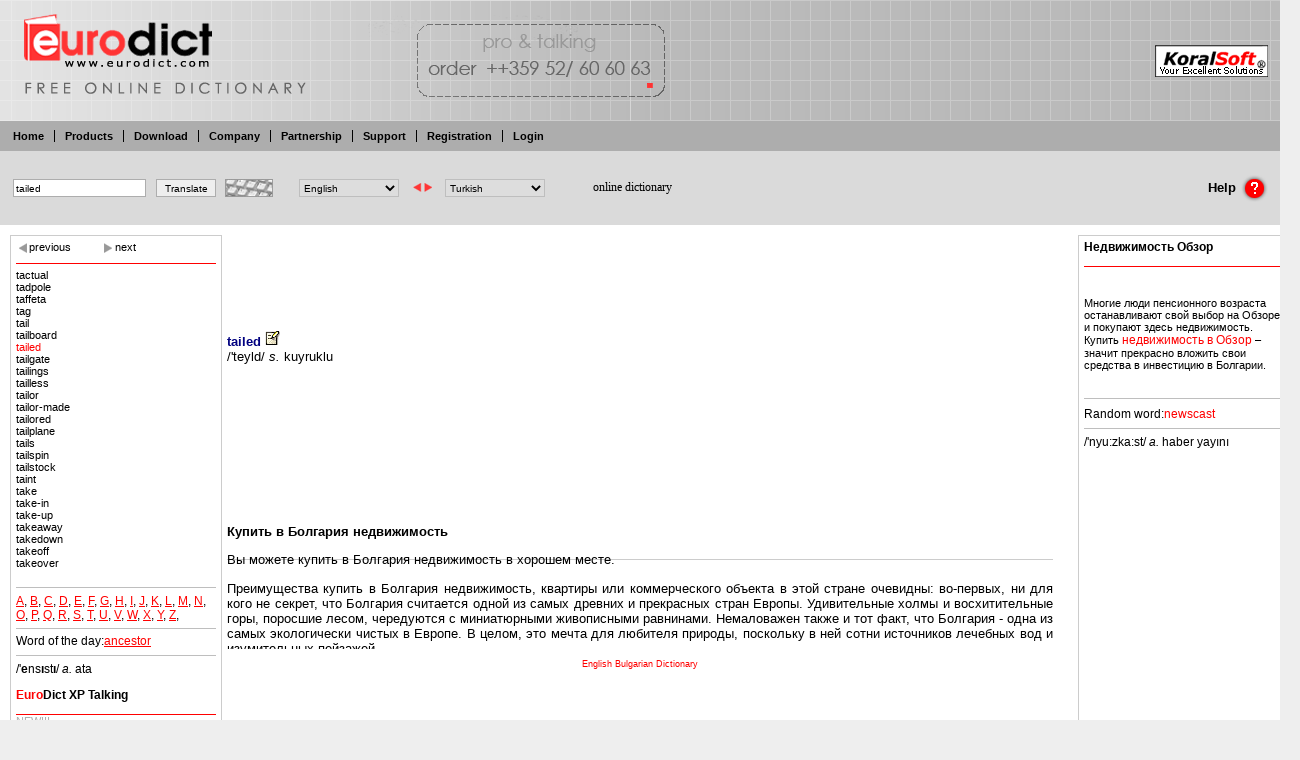

--- FILE ---
content_type: text/html; charset=utf-8
request_url: https://www.google.com/recaptcha/api2/aframe
body_size: 267
content:
<!DOCTYPE HTML><html><head><meta http-equiv="content-type" content="text/html; charset=UTF-8"></head><body><script nonce="Lr0SiKV6pHOu-9Lvq1Buaw">/** Anti-fraud and anti-abuse applications only. See google.com/recaptcha */ try{var clients={'sodar':'https://pagead2.googlesyndication.com/pagead/sodar?'};window.addEventListener("message",function(a){try{if(a.source===window.parent){var b=JSON.parse(a.data);var c=clients[b['id']];if(c){var d=document.createElement('img');d.src=c+b['params']+'&rc='+(localStorage.getItem("rc::a")?sessionStorage.getItem("rc::b"):"");window.document.body.appendChild(d);sessionStorage.setItem("rc::e",parseInt(sessionStorage.getItem("rc::e")||0)+1);localStorage.setItem("rc::h",'1764222421654');}}}catch(b){}});window.parent.postMessage("_grecaptcha_ready", "*");}catch(b){}</script></body></html>

--- FILE ---
content_type: text/css
request_url: http://eurodict.koralsoft.com/euro.css
body_size: 5385
content:
*{
	-moz-box-sizing:border-box !important;
}
html{
	margin: 0px 0px 0px 0px !important;
	padding: 0px 0px 0px 0px !important;
	height:100%;
}
body {
	margin: 0px 0px 0px 0px !important;
	padding: 0px 0px 0px 0px !important;
	height:100%;
	background: #EEEEEE;
	font:12px Verdana,Tahoma,Sans-serif;
	cursor:default;
}
a img{
	border:0;
}
form{
	margin:0;
	padding:0;
}

h1,h2,h3{
	font-size:10px;
	line-height:12px;
	height:12px;
}
h4,h5 {
	display:none;
}
.tab h3,.tab h3 a{
	display:inline;
}
.etitle{
	color:black;
	font:bold 12px Verdana,Tahoma,Sans-serif;
}
.etitle h1,.etitle h1 *{
	font-size:12px;
	font-weight:bold;
}
.esubtitle h2,.esubtitle h2 *,.esubtitle h3,.esubtitle h3 *{
	font-size:12px;
	font-weight:normal;
	padding:0;
	margin:0;
	line-height:13px;
	height:13px;
}
.etitle a{
	color:black;
	text-decoration:none;
}
.etitle a:hover{
	color:black;
	text-decoration:underline;
}
.calendar{
	display:block;
	width:200px;
	text-align:center;
}
.calendar table {
	width:200px;
}
.datepicker a,.monthday a, .saturday a, .sunday a,.monthnavigation a, .today a{
	color:red;
	font-size:12px;
}
.datepicker,.monthday, .saturday, .sunday,.year,.month,.dayname,.monthnavigation{
	width:20px;
	color:black;
	font-size:12px;
}
.today, .selectedday a {
	font-weight:bold;
	color:black;
	font-size:12px;
}
.minwidth{
	width:500px;
	height:1px;
	position:relative;
	display:block;
}

.lang_container{
	position:absolute;
	text-align:right;
	top:129px;
	right:12px;
}
.lang{
	/*display:block;
	margin-top:20px;*/
}
.help{
	position:absolute;
	right:12px;
	width:120px;
	top:163px;
	/*height:70px;*/
	/*line-height:70px;*/
	text-align:right;
	/*vertical-align:middle;*/
}
.helptext{
	position:absolute;
	top:17px;
	right:32px;
	/*width:120px;*/
	/*vertical-align:middle;*/
	/*line-height:71px;*/
	/*height:71px;*/
	cursor:pointer;
	font:bold 13px Verdana,Tahoma,Sans-serif;
}
.helpimg{
	/*vertical-align:middle;*/
	margin-top:10px;
	/*line-height:31px;*/
	/*height:71px;*/
	/*font:bold 13px Verdana,Tahoma,Sans-serif;*/
}
a.help{
	color:black;
	text-decoration:none;
	width:120px;
	cursor:pointer;
}
a.help:hover{
	text-decoration:underline;
}
.menu{
	font:12px Verdana,Tahoma,Sans-serif;
	position:absolute;
	right:5px;
	top:5px;
	white-space:nowrap;
}
.menu a,.menu a:visited,.menu a:link{
	text-decoration:none;
	color:#818181;
}
.menu a:hover{
	text-decoration:underline;
	color:#818181;
}

.dict_left{
	display:block;
	width:200px;
	height:100%;
	border-right:1px solid #DD8B98;
	float:left;
	background:#EEEEEE;
	position:absolute;
	z-index:45;
	padding-top:95px;
	padding-left:5px;
}
.dict_right{
	display:block;
	width:100%;
	height:100%;
	background:white;
	position:absolute;
	z-index:40;
	top:0px;
	padding-top:95px;
	padding-left:205px;
}
.kbdbutton{
	background:url(images/kbd.jpg);
	height:18px;
	width:50px;
	position:absolute;
	left:200px;
	top:1px;
}
input, select{
	height:18px;
	border:1px solid #BEBEBE;
	font:10px Verdana,Tahoma,Sans-serif;
}
hr{
	height:1px;
	border:none;
	border-bottom:1px solid #BEBEBE;
}
.dictchoice{
	font:10px Verdana,Tahoma,Sans-serif;
	/*height:18px;*/
	border:1px solid #ADADAD;
	margin-left:60px;
}
.searchbox{
	vertical-align:middle;
	/*height:18px;*/
	font:10px Verdana,Tahoma,Sans-serif;
	margin-left:10px;
	border:1px solid #ADADAD;
}
.searchbutton{
	vertical-align:middle;
	background:#EEEEEE;
	/*height:18px;*/
	width:60px;
	left:40px;
	font:10px Verdana,Tahoma,Sans-serif;
	margin-left:10px;
	border:1px solid #ADADAD;
}
.search_container #f,.search_container #s{
	width:100px;
}

.search_container a{
	color:black;
	text-decoration:none;
}
.search_container a:hover{
	color:black;
	text-decoration:underline;
}
.search_container td{
	/*width:100%;*/
	height:70px;
	vertical-align:middle;
	background:#DADADA;
}
.search{
	vertical-align:middle;
	/*width:100%;*/
	/*height:5px;*/
	/*padding-left:15px;*/
	background:#DADADA;
	font:bold 13px Verdana,Tahoma,Sans-serif;
}

/* virtual kbd*/
.alpha{
	vertical-align:middle;
	cursor:pointer;
	margin-left:5px;
	display:block;
	width:60px
}
.sym{
	/*display:block;*/
	/*float:left;*/
	/*-moz-box-sizing:border-box;*/
	border:1px solid #999999;
	margin:2px 2px 0 0;
	padding:1px;
	width:18px;
	height:18px;
}
.sym.over{
	background:#EAEAEA;
}
.sym.down{
	background:#EAEAEA;
	padding:2px 0px 0px 2px;
}
.alpha img{
	/*height:18px;*/
	vertical-align:middle;
}

.alpha .alphabet{
	display:none;
	visibility:hidden;
	background:#EAEAEA;
	padding:3px;
	position:absolute;
	top:196px;
	left:20px;
	right:120px;
	width:385px;
	/*white-space:normal !important;*/
	text-align:center;
	/*height:25px;*/
	background:url('images/kbdback.jpg');
	background-repeat:no-repeat;
	background-position:0 100%;
	border:1px solid #999999;
	vertical-align:middle;
	padding-bottom:18px;
	line-height:18px;
	font:normal 13px Lucida Sans Unicode,Verdana,Sans-serif;
}
.alpha.hove .alphabet,.alpha:hover .alphabet,.alpha.hover .alphabet{
	display:block;
	visibility:visible;
}


.searchtext{
	vertical-align:middle;
	font:bold 14px Verdana,Sans-serif;
	margin-left: 40px;
}

.navigator{
	border-bottom:1px solid red;
	height:22px;
	margin-bottom:5px;
}
.prev,.prev:visited{
	font:11px Verdana,Sans-Serif;
	color:black;
	display:block;
	width:86px;
	text-align:left;
	float:left;
	text-decoration:none;
	background:url(images/arrow_previous.gif);
	background-position:0% 0px;
	background-repeat:no-repeat;
	padding-left:13px;
}

.next,.next:visited{
	font:11px Verdana,Sans-Serif;
	color:black;
	width:86px;
	text-align:right;
	display:block;
	/*float:right;*/
	text-decoration:none;
	background:url(images/arrow_next.gif);
	background-position:100% 0px;
	background-repeat:no-repeat;
	padding-right:13px;
}
.prev:hover,.next:hover{
	text-decoration:underline;
}
.found_container{
	width:200px;
	padding:5px;
	border:1px solid #CCCCCC;
	vertical-align:top;
	white-space:nowrap;
	color:black;
	font:8pt Tahoma,Verdana,Sans-Serif;
}
/* word list */
.word,.word:visited{
	color:black;
	text-decoration:none;
	padding-bottom:1px;
}
.foundword,.foundword:visited{
	color:red;
	text-decoration:none;
	padding-bottom:1px;

}

.foundword:hover,.word:hover{
	padding-bottom:1px;
	text-decoration:underline;
	/* border-bottom:1px solid black; */
}
/* XXX: meaning */
.meaning_container{
	padding:5px;
	padding-right:25px;
	background:white;
	vertical-align:top;
	font: 10pt Tahoma,Sans-serif;
}
.bottom{
	text-align:center;
	background:white;
	height:15px;
}
.copyright{
	width:100%;
	/*bottom:0;*/
	/* position:fixed; */
	/* position:absolute; */
	/* display:none; */
	z-index:50;
	vertical-align:middle;
	height:21px;
	text-align:center;
	background:#ADADAD;
/*	background: url(images/back_right.jpg);
	background-repeat:repeat-x;
*/	white-space:nowrap;
	padding-top:4px;
}
.copyright a{
	color:black;
}
.copyright a:hover{
	color:red;
}
.counter{
	position: absolute;
	margin-bottom:15px;
	left:0px;/*bottom:0px;
	top:100%;*/
	/*float:right;*/
	display:block;
}
.title{
	height:120px;
	width:100%;
	font:36px Tahoma, Sans-Serif;
	color:#818181;
}
.title a{
	color:#818181;
	text-decoration:none;
}

.title_left{
	margin-left:0px;
	background:url(images/back_bg.gif);
	width:670px;
	height:121px;
}
.title_left1{
	margin-left:0px;
	background:url(images/back_bg.gif);
	width:670px;
	height:121px;
}
.title_left0{
	margin-left:0px;
	background:url(images/back_eng.gif);
	width:670px;
	height:121px;
}



.title_leftn{
	margin-left:0px;
	background:url(images/back_bgn.gif);
	width:670px;
	height:121px;
}
.title_left1n{
	margin-left:0px;
	background:url(images/back_bgn.gif);
	width:670px;
	height:121px;
}
.title_left0n{
	margin-left:0px;
	background:url(images/back_engn.gif);
	width:670px;
	height:121px;
}

.title_right{
	background:url(images/back_right.gif);
	margin-left:670px;
	margin-top:-121px;
	height:121px;
}

.logo{
	position:absolute;
	z-index:100;
	text-align:right;
	right:12px;
	top:45px;
}


.contents{
	width:100%;
	height:100%;
	vertical-align:top;
	background:white;
	padding:10px 10px 0px 10px;
}
.betastatus{
	position:absolute;
	top:57px;
	left:170px;
	font:bold 18px Verdana;
	color:#DA1337;
}
/* XXX: temp

.links{
	display:none;
}
.right{
	display:none;
}
*/
.menu_left_container{
	width:300px;
	height:100%;
	background:#EEEEEE;
	border:1px solid #DD8B98;
}
.admin_content_container{
	width:100%;
	background:white;
	bottom:0px;
	text-align:center;
	vertical-align:top;
	font:9pt Tahoma,Verdana, Sans-serif;
}

.tabs{
	height:30px;
	vertical-align:middle;
	padding-left:3px;
	background:#ADADAD;
}
.tabs_tr{
	height:30px;
	vertical-align:middle;
}
.tab {
	vertical-align:middle;
	display:inline;
	font:bold 11px Verdana,Sans-Serif;
	color:black;
	text-decoration:none;
	padding:0px 10px;
	border-right:1px solid black;
}
.tab a{
	font:bold 11px Verdana,Sans-Serif;
	color:black;
	text-decoration:none;
}
.tab a:hover{
	text-decoration:underline;
}
/*#tab6{
	border-right:none;
}*/
#tab8{
	border-right:none;
	/*position:absolute;
	right:0;*/
}

#tab9{
	border:1px solid red !important;
	/*position:absolute;
	right:120;*/
}
#tab10{
	border:1px solid red !important;
	/*position:absolute;
	right:180;*/
}
#tab11{
	border:1px solid red !important;
	/*position:absolute;
	right:240;*/
}
#tab12{
	border:1px solid red !important;
	/*position:absolute;
	right:60;*/
}

.links a{
	color:red;
	font:10px Verdana,Sans-serif;
	text-decoration:none;
	padding-bottom:1px;
	white-space:nowrap;
}

.links a:hover{
	color:red;
	font:10px Verdana,Sans-serif;
	border-bottom:1px solid black;
}

/* middle */
.middle_container{
	padding:2px;
	vertical-align:top;
}
.middle_container td{
	width:50%;
	vertical-align:top;
	padding:15px;
}
.middle{
	width:100%;
	text-align:left;
	font:12px Verdana,Sans-Serif;
	/*padding:0px 0px 15px 0px;*/
	margin:0px 0px 25px 0px;
}
.middle .etitle{
	padding:1px 4px;
	width:100%;
}

.middle .esubtitle,.middle .esubtitle *{
	color:white;
	padding:1px 4px;
	background:#ADADAD;
	font:12px Verdana,Sans-Serif;
	line-height:12px;
	height:12px;
}

.econtent{
	padding-top:5px;
	text-align:left;
	font:8pt Verdana,Sans-serif;
	line-height:16px;
}
.middle .econtent{
	height:380px;
}

.econtent a{
	color:red;
	text-decoration:none;
}

.econtent a:hover{
	color:red;
	border-bottom:1px solid black;
}


.middle .elinks a,.middle .eprice{
	white-space:nowrap;
	background: url(images/redsquare.gif);
	background-repeat:no-repeat;
	background-position:5px;
	padding-left:15px;
	color:black;
	text-decoration:none;
	font-weight:bold;
	text-align:left;
	width:24%;
}
.middle .enoprice{
	white-space:nowrap;
	color:black;
	text-decoration:none;
	font-weight:bold;
}
.middle .elinks a:hover{
	text-decoration:underline;
	white-space:nowrap;

}
.middle .elinks{
	width:100%;
	white-space:nowrap;
	text-align:right;
}

.tdleft{
	border-right:1px solid #ADADAD;
}

/* news */
.news_container{
	width:200px;
	padding:5px;
	border:1px solid #CCCCCC;
	vertical-align:top;
}
.news .etitle{
	width:200px;
	font:bold 13px Verdana,Sans-serif;
	white-space:nowrap;
	padding-top:5px;
	padding-bottom:5px;
	border-bottom:1px solid red;
}
.news .esubtitle,.news .esubtitle *{
	font:11px Verdana,Sans-serif;
	color:#ADADAD;
}
.news .econtent{
	text-align:left;
	font:8pt Verdana,Sans-serif;
	padding:5px 0px;
	white-space:normal;
}
.news .econtent a{
	color:red;
	text-decoration:none;
}

.news .econtent a:hover{
	color:red;
	border-bottom:1px solid black;
}

.news .elinks a,.news .eprice{
	white-space:nowrap;
	background: url(images/redsquare.gif);
	background-repeat:no-repeat;
	background-position:5px;
	padding-left:15px;
	color:black;
	text-decoration:none;
	font:bold 12px Verdana,Sans-Serif;
	font-weight:bold;
}
.news .enoprice{
	white-space:nowrap;
	width:40%;
	padding-left:15px;
	color:black;
	text-decoration:none;
	font-weight:bold;
}
.news .elinks a:hover{
	text-decoration:underline;
	white-space:nowrap;
}
.news .elinks{
	width:100%;
	/*padding-left:10px;*/
	white-space:nowrap;
	border-bottom:1px solid #CCCCCC;
}

/*reklama*/
.adcont{
	text-align:center;
	border-top:1px solid #CCCCCC;
	padding-top:4px;
	width:100%;
	font:9px Verdana,Sans-serif;
	display:block;
}
.adcont *{
	font:9px Verdana,Sans-serif !important;
}
.adcont a{
	color:red;
	font:9px Verdana,Sans-serif !important;
	text-decoration:none;
}

.adcont a:hover{
	color:red;
	font:9px Verdana,Sans-serif !important;
}

.rekl_container{
	width:200px;
	padding:5px;
	border:1px solid #CCCCCC;
	vertical-align:top;
}
.rekl_container a{
	color:red;
	font:12px Verdana,Sans-serif;
	text-decoration:none;
}

.rekl_container a:hover{
	border-bottom:none;
	text-decoration:underline;
}
.rekl_container a:hover img{
	border-bottom:none;
	text-decoration:none;
}
.rekl{
	margin-bottom:26px;
	/*border-bottom:1px solid #CCCCCC;*/
}
.rekl .etitle a,.rekl .etitle a{
	color:black;
	font-weight:bold;
}
.rekl .etitle{
	color:black;
	width:200px;
	font:bold 13px Verdana,Sans-serif;
	white-space:nowrap;
	padding-bottom:5px;
	border-bottom:1px solid red;
}
.rekl .econtent{
	width:200px;
	text-align:left;
	font:11px Verdana,Sans-serif;
	/*padding:5px 0px;*/
	margin-top:12px;
	margin-bottom:12px;

}
.rekl .econtent a{
	color:red;
	font:12px Verdana,Sans-serif;
	text-decoration:none;
}

.rekl .econtent a:hover{
	color:red;
	font:12px Verdana,Sans-serif;
}
.rekl .econtent a:hover img{
	border-bottom:none;
	text-decoration:none;
}
.search_container:hover{
	margin:0px;
}
.rekl .elinks a,.rekl .eprice{
	white-space:nowrap;
	background: url(images/redsquare.gif);
	background-repeat:no-repeat;
	background-position:5px;
	padding-left:15px;
	padding-right:5px;
	color:black;
	text-decoration:none;
	font:bold 12px Verdana,Sans-Serif;
	/*font-weight:bold;*/
}
.rekl .enoprice{
	white-space:nowrap;
	color:black;
	text-decoration:none;
	font-weight:bold;
}
.rekl .elinks a:hover{
	text-decoration:underline;
	white-space:nowrap;
}
.rekl .elinks{
	/*width:100%;*/
	white-space:nowrap;
	text-align:center;
}

/* groups */
.group_container{
	width:200px;
	padding:5px;
	border:1px solid #CCCCCC;
	vertical-align:top;
}
.group .etitle{
	white-space:nowrap;
	padding:25px 0px 10px 0px;
	border-bottom:1px solid #CCCCCC;
}
.group .etitle a{
	font:bold 11px Verdana,Sans-serif;
	color: black;
	text-decoration:none;
}
.group .etitle a:hover{
	text-decoration:underline;
}

.group .eftitle,.group .efcurtitle{
	white-space:nowrap;
	padding:2px 0px 2px 5px;
	border-bottom:1px solid #F2F2F2;
	/*border-top:2px solid #CCCCCC; */
}
.group .eftitle a{
	font:normal 11px Verdana,Sans-serif;
	color: black;
	text-decoration:none;
}
.group .eftitle a:hover,.group .subgroup .efcontent a:hover{
	text-decoration:underline;
}

.group .subgroup .efcontent{
	background:#F2F2F2;
	padding-left:20px;
	padding-top:2px;
	padding-bottom:2px;
	white-space:nowrap;
}
.group .encontent{
	border-bottom:1px solid #CCCCCC;
	/*padding:5px 0px;*/
}

.subgroup *{
	font:11px Verdana,Sans-serif;
	background:#CCCCCC;
}

.group .esubtitle{
	font:11px Verdana,Sans-serif;
	background:#F2F2F2;
	/*padding:5px 0px;*/
}
.group .esubtitle .econtent{
	font:11px Verdana,Sans-serif;
	background:#F2F2F2;
	/*padding-left:25px;*/
}
.group .esubtitle a{
	font:11px Verdana,Sans-serif;
	color:black;
	text-decoration:none;
	background:#F2F2F2;
}

/*.group .esubtitle a:hover{
	font:11px Verdana,Sans-serif;
	color:black;
	text-decoration:underline;
}*/

/*.subgroup .etitle{
	text-align:justify;
	font-weight:normal;
	font:11px Verdana,Sans-serif;
	border-top:1px solid #F2F2F2;
}

.subgroup .etitle a{
	font-weight:normal;
	font:11px Verdana,Sans-serif;
}*/
.group .efcurtitle a{
	font:bold 11px Verdana,Sans-serif;
	color: black;
	text-decoration:none;
}
.group .efcurtitle a:hover{
	/*text-decoration:underline;*/
}
/* product contents */
.prod_container{
	padding:15px;
	vertical-align:top;
	overflow:hidden;
}
.contents table{
	width:100%;
}
.prod{
	text-align:left;
	font:12px Verdana,Sans-Serif;
	padding:15px;
	/* display:block;
	min-width:200px;
	min-height:200px; */
	width:100%;

	border-bottom:1px solid #CCCCCC;
}
.prod .etitle{
	padding:1px 4px 10px 100px;
	white-space:nowrap;
	font:bold 12px Verdana,Sans-Serif;
	color:red;
}
.prod .etitle a{
	color:red;
	text-decoration:none;
}
.prod .etitle a:hover{
	color:red;
	text-decoration:none;
	border-bottom:1px solid black;
}

.prod .esubtitle{
	color:#ADADAD;
	padding:1px 4px 10px 100px;
}
.prod .picture{
	width:100px;
	float:left;
	display:block;
	/*border:1px solid #ADADAD;*/
}

.prod .econtent{
	text-align:justify;
	/*font:12px Verdana,Sans-serif;*/
}

.prod .econtent a{
	color:red;
	/*font:12px Verdana,Sans-serif;*/
	text-decoration:none;
	}

.prod .econtent a:hover{
	color:red;
	/*font:12px Verdana,Sans-serif;*/
	border-bottom:1px solid black;
}


.prod .elinks a,.prod .eprice,.prod .etelbuy{
	white-space:nowrap;
	background: url(images/redsquare.gif);
	background-repeat:no-repeat;
	background-position:5px;
	padding-left:15px;
	color:black;
	text-decoration:none;
	font-weight:bold;
	text-align:left;
	width:24%;
	line-height:20px;
}
.prod .enoprice{
	white-space:nowrap;
	color:black;
	text-decoration:none;
	font-weight:bold;
}
.prod .elinks a:hover{
	text-decoration:underline;
	white-space:nowrap;

}
.prod .elinks,.prod .etelbuy{
	width:100%;
	white-space:nowrap;
	text-align:left;
	margin-left:100px;
	padding-top:15px;
}

/* XXX: menu display hide */
.right{
	display:none;
	padding:0px 1px !important;
	height:18px;
	z-index:50;
	padding:0px 1px !important;
	/*left:-5%  !important;*/
	margin-top:-30px !important;
	position:absolute !important;
}
.group .right{
	margin-top:0px !important;
}
/* XXX: toolbar hover*/
.group.hove .right, .middle.hove .right, .rekl.hove .right, .product.hove .right,
.prod.hove .right, .news.hove .right, .zagl.hove .right,.account.hove .right,.accmenu.hove .right,
.download.hove .right,
.company.hove .right,
.partners.hove .right,
.group:hover .right, .middle:hover .right, .rekl:hover .right, .product:hover .right,
.prod:hover .right, .news:hover .right, .zagl:hover .right,.account:hover .right,.accmenu:hover .right,
.download:hover .right,
.partners:hover .right,
.company:hover .right
{
	display:inline;

	background:#F2f2f2 !important;
	border:1px solid #888888;
	border-bottom:1px solid #666666;
	border-right:1px solid #666666;
}


.right *{
		background:#F2f2f2 !important;
		display:inline;

}
.right img{
	height:14px;
}

/* zagl */
.zagl_container{
	padding:2px;
	vertical-align:top;
}

.zagl{
	width:100%;
	text-align:left;
	font:12px Verdana,Sans-Serif;
	padding:15px;
	float:left;
	display:block;
	min-width:200px;
}
.zagl .etitle{
	padding:1px 4px;
	width:100%;
}

.zagl .esubtitle{
	color:#ADADAD;
	padding:1px 4px;
	border-bottom:1px solid #ADADAD;
}

.zagl .econtent{
	padding:15px 0px 5px 4px;
	text-align:justify;
	color:#666666;

}
.zagl .econtent a{
	color:red;
	text-decoration:none;
}

.zagl .econtent a:hover{
	color:red;
	border-bottom:1px solid black;
}


.zagl .elinks a,.zagl .eprice{
	white-space:nowrap;
	background: url(images/redsquare.gif);
	background-repeat:no-repeat;
	background-position:5px;
	/*padding-left:15px;*/
	color:black;
	text-decoration:none;
	font-weight:bold;
	text-align:left;
	width:40%;
}
.zagl .enoprice{
	white-space:nowrap;
	color:black;
	text-decoration:none;
	font-weight:bold;
}
.zagl .elinks a:hover{
	text-decoration:underline;
	white-space:nowrap;

}
.zagl .elinks{
	width:100%;
	white-space:nowrap;
	text-align:right;
}


/* product big */
.product_container{
	padding:2px;
	vertical-align:top;
}

.product{
	width:100%;
	text-align:center;
	font:12px Verdana,Sans-Serif;
	padding:15px;
	/*float:left;*/
	display:block;
	/*min-width:200px;*/
	/* min-dheight:200px; */
}
.product .etitle{
	text-align:left;
	padding:1px 4px;
	width:100%;
}

.product .esubtitle{
	text-align:left;
	color:#ADADAD;
	padding:1px 4px;
}

.product .econtent{
	padding:15px 0px 5px 4px;
	text-align:justify;
	color:#666666;
	width:100%;
	display:block;
	border-bottom:1px solid #ADADAD;
		/*clear:left;*/
}
.product .econtent a{
	color:red;
	text-decoration:none;
}

.product .econtent a:hover{
	color:red;
	border-bottom:1px solid black;
}


.product .elinks a,.product .eprice,.product .etelbuy{
	white-space:nowrap;
	background: url(images/redsquare.gif);
	background-repeat:no-repeat;
	background-position:5px;
	padding-left:15px;
	color:black;
	text-decoration:none;
	font-weight:bold;
	text-align:left;
	line-height:40px !important;
	/*width:50%;*/
	display:block;
}
.product .picture_container{
	width:50%;
	/*border:1px solid #AAAAAA;*/
	text-align:right;
	float:left;
	height:262px;
}
.product .picture{
	/*float:left;*/
	/*text-align:center;*/
	/*width:200px;*/
	/*height:250px;*/
}
.product .enoprice{
	white-space:nowrap;
	color:black;
	text-decoration:none;
	font-weight:bold;
}
.product .elinks a:hover{
	text-decoration:underline;
	white-space:nowrap;
	color:black;
	font-weight:bold;
	border-bottom:none;
}
.product .etext{
	/*clear:right;*/
/*	display:block;
	width:100%;*/
}
.product .elinks,.product .etelbuy{
	height:263px;
	 width:50%;
	white-space:nowrap;
	text-align:left;
	/*height:200px;*/
	padding-top:25px;
	display:block;
}


/* download */
.download_container{
	padding:2px;
	vertical-align:top;
}

.download{
	width:100%;
	text-align:left;
	font:12px Verdana,Sans-Serif;
	padding:15px;
	/*float:left;*/
	display:block;
	min-width:200px;
	/* min-dheight:200px; */
}
.download .etitle{
	padding:1px 4px;
	width:100%;
	font-weight:bold;
	color:black;
}

.download .esubtitle{
	color:#ADADAD;
	padding:1px 4px;
	border-bottom:1px solid #ADADAD;
}

.download .econtent{
	padding:15px 0px 5px 4px;
	text-align:justify;
	color:#666666;

}
.download .econtent a{
	color:red;
	text-decoration:none;
}

.download .econtent a:hover{
	color:red;
	border-bottom:1px solid black;
}


.download .elinks a,.download .eprice{
	white-space:nowrap;
	background: url(images/redsquare.gif);
	background-repeat:no-repeat;
	background-position:5px;
	padding-left:15px;
	color:black;
	text-decoration:none;
	font-weight:bold;
	text-align:left;
	width:40%;
}
.download .enoprice{
	white-space:nowrap;
	color:black;
	text-decoration:none;
	font-weight:bold;
}
.download .elinks a:hover{
	text-decoration:underline;
	white-space:nowrap;

}
.download .elinks{
	width:100%;
	white-space:nowrap;
	text-align:right;
}

/*download list*/
.download_container{
	padding:10px;
}
.downlist{
	font:11px Verdana,Sans-serif;
	border-collapse:collapse;
	text-align:center;
	width:50px;
}

.dtitlebar{
	font-weight:bold;
	background:#ADADAD;
}

.dpricefree{
	color:red;
}
.dtitle{
	text-align:left;
	width:300px;
}
.dprice{
	width:100px;
	text-align:center;
}
.ddownloadurl{
	width:100px;
}
.dtitle a{
	color:black;
	text-decoration:none;
}
.dtitle a:hover{
	text-decoration:underline;
}

.ddownloadurl a{
	color:black;
	text-decoration:none;
}
.ddownloadurl a:hover{
	text-decoration:underline;
}



/* company */
.company_container{
	padding:2px;
	vertical-align:top;
}

.company{
	width:100%;
	text-align:left;
	padding:15px;
	float:left;
	display:block;
	min-width:200px;
}
.company .etitle{
	padding:1px 4px;
	font:bold 13px Verdana,Sans-Serif;
	width:100%;
}

.company .esubtitle{
	color:#ADADAD;
	padding:1px 4px;
	font:11px Verdana,Sans-Serif;
	border-bottom:1px solid #ADADAD;
}

.company .econtent{
	padding:15px 0px 5px 4px;
	text-align:justify;
	color:black;

}
.company .econtent a{
	color:red;
	text-decoration:none;
}

.company .econtent a:hover{
	color:red;
	border-bottom:1px solid black;
}


.company .elinks a,.company .eprice{
	white-space:nowrap;
	background: url(images/redsquare.gif);
	background-repeat:no-repeat;
	background-position:5px;
	padding-left:15px;
	color:black;
	text-decoration:none;
	font-weight:bold;
	text-align:left;
	width:40%;
}
.company .enoprice{
	white-space:nowrap;
	color:black;
	text-decoration:none;
	font-weight:bold;
}
.company .elinks a:hover{
	text-decoration:underline;
	white-space:nowrap;

}
.company .elinks{
	width:100%;
	white-space:nowrap;
	text-align:right;
}


/* partners */
.partners_container{
	padding:2px;
	vertical-align:top;
}

.partners{
	width:100%;
	text-align:left;
	padding:15px;
	float:left;
	display:block;
	min-width:200px;
}
.partners .etitle{
	padding:1px 4px;
	font:bold 13px Verdana,Sans-Serif;
	width:100%;
}

.partners .esubtitle{
	color:#ADADAD;
	padding:1px 4px;
	font:11px Verdana,Sans-Serif;
	border-bottom:1px solid #ADADAD;
}

.partners .econtent{
	padding:15px 0px 5px 4px;
	text-align:justify;
	color:black;

}
.partners .econtent a{
	color:red;
	text-decoration:none;
}

.partners .econtent a:hover{
	color:red;
	border-bottom:1px solid black;
}


.partners .elinks a,.partners .eprice{
	white-space:nowrap;
	background: url(images/redsquare.gif);
	background-repeat:no-repeat;
	background-position:5px;
	padding-left:15px;
	color:black;
	text-decoration:none;
	font-weight:bold;
	text-align:left;
	width:40%;
}
.partners .enoprice{
	white-space:nowrap;
	color:black;
	text-decoration:none;
	font-weight:bold;
}
.partners .elinks a:hover{
	text-decoration:underline;
	white-space:nowrap;

}
.partners .elinks{
	width:100%;
	white-space:nowrap;
	text-align:right;
}
.partners .picture{
	display:block;
}
/* admin */
.admincontent_container{
	padding:15px;
	vertical-align:top;
	font:12pt Tahoma,Verdana,Sans-Serif;
	color:black;
}
 textarea, .admincontent_container input{
	font:10pt Tahoma,Verdana,Sans-Serif;

}
.admincontent_container input[type="text"]{
	width:200px;
}
.dicts{
	padding-left:10px;
	font-weight:normal;
}
.admin_container{
	width:200px;
	padding:5px;
	border:1px solid #CCCCCC;
	vertical-align:top;
	white-space:nowrap;
	color:black;
	font:bold 9pt Tahoma, Verdana,Sans-Serif;
}
.admin_container .group{
	border:1px solid red;
}
.admin_container a{
	color:black;
	text-decoration:none;
}
.admin_container a:hover{
	color:black;
	text-decoration:underline;
}
.trans {
	font-family: "Lucida Sans Unicode", Tahoma, Verdana, Sans-serif;
	color:maroon;
}



/* account */
.account_container{
	padding:2px;
	vertical-align:top;
}

.account{
	width:100%;
	text-align:left;
	font:12px Verdana,Sans-Serif;
	padding:15px;
	float:left;
	display:block;
}
.account .etitle{
	padding:1px 4px;
	width:50%;
}

.account .esubtitle{
	color:white;
	padding:1px 4px;
	background:#ADADAD;
}

.account .econtent{
	text-align:justify;
}
.account .econtent a{
	color:red;
	text-decoration:none;
}

.account .econtent a:hover{
	color:red;
	border-bottom:1px solid black;
}


.account .elinks a,.account .eprice{
	white-space:nowrap;
	background: url(images/redsquare.gif);
	background-repeat:no-repeat;
	background-position:5px;
	padding-left:15px;
	color:black;
	text-decoration:none;
	font-weight:bold;
	text-align:left;
	width:40%;
}
.account .enoprice{
	white-space:nowrap;
	color:black;
	text-decoration:none;
	font-weight:bold;
}
.account .elinks a:hover{
	text-decoration:underline;
	white-space:nowrap;

}
.account .elinks{
	width:100%;
	white-space:nowrap;
	text-align:right;
}
/* accmenu */
.accmenu_container{
	width:200px;
	padding:5px;
	border:1px solid #CCCCCC;
	vertical-align:top;
}
.accmenu .etitle{
	width:200px;
	font:bold 13px Verdana,Sans-serif;
	white-space:nowrap;
	padding-bottom:5px;
	border-bottom:1px solid red;
}
.accmenu .econtent{
	text-align:justify;
	padding:5px 0px;
}
.accmenu .econtent a{
	color:red;
	text-decoration:none;
}

.accmenu .econtent a:hover{
	color:red;
	border-bottom:1px solid black;
}

.accmenu .elinks a,.accmenu .eprice{
	white-space:nowrap;
	background: url(images/redsquare.gif);
	background-repeat:no-repeat;
	background-position:5px;
	padding-left:15px;
	color:black;
	text-decoration:none;
	font:bold 12px Verdana,Sans-Serif;
	font-weight:bold;
}
.accmenu .enoprice{
	white-space:nowrap;
	width:40%;
	padding-left:15px;
	color:black;
	text-decoration:none;
	font-weight:bold;
}
.accmenu .elinks a:hover{
	text-decoration:underline;
	white-space:nowrap;
}
.accmenu .elinks{
	width:100%;
	padding-left:10px;
	white-space:nowrap;
	border-bottom:1px solid #CCCCCC;
}


.win, .contable{
	width:100%;
	height:100%;
	margin:0;
	padding:0;
}

.wordtitle{
	font-weight:bold;
	color:navy;
}
.text{
	width:400px;
}
.wordtrans{
	font-weight:bold;
	color:maroon;
}





/* tabbed interface */
.edlinks{
	width:400px;
	height:60px;
}
.edlinks .over .inp{
	display:block;
}
.priceedit,.picedit,.buyedit,.downloadedit,.moreedit,.idedit{
	position:absolute;
	width:400px;
	/*display:block;*/
	height:45px;
	/*display:none;*/
	background:#DADADA;
	border:1px solid black;
	z-index:30;
	margin-top:15px;
}
.inp{
	padding:5px;
	display:block;
	background:#DADADA;
}
.edlinks .over{
	z-index:559;
	display:block;
	height:45px;
}
.txt{
	display:block;
	background:#666666;
	font:10px Verdana,Sans-Serif;
	color:black;
	position:absolute;
	width:70px;
	height:15px;
	border:1px solid black;
	margin-top:-15px;
	z-index:40;
	cursor:pointer;
	padding:2px;
}

.edlinks .over .txt{
	background:#DADADA;
}

.picedit .txt{
	margin-left:0px;
}
.priceedit .txt{
	margin-left:75px;
}
.buyedit .txt{
	margin-left:150px;
}
.downloadedit .txt{
	margin-left:225px;
}
.moreedit .txt{
	margin-left:300px;
}
.idedit .txt{
	margin-left:375px;
	width:10px;
}
/* title tab interface*/
.edtitle{
	width:400px;
	height:60px;
}
.edtitle .over .tiinp{
	display:block;
}
.titleedit,.titleimg,.titlea{
	position:absolute;
	width:400px;
	/*display:block;*/
	height:45px;
	/*display:none;*/
	background:#DADADA;
	border:1px solid black;
	z-index:30;
	margin-top:15px;
}
.tiinp{
	padding:5px;
	display:block;
	background:#DADADA;
}
.edtitle .over{
	z-index:559;
	display:block;
	height:45px;
}
.titxt{
	display:block;
	background:#ADADAD;
	font:10px Verdana,Sans-Serif;
	color:black;
	position:absolute;
	width:70px;
	height:15px;
	border:1px solid black;
	margin-top:-15px;
	z-index:40;
	cursor:pointer;
	padding:2px;
}

.msg{
	font:bold 12px Verdana,Sans-Serif;
	color:#da1337;
	padding-left:25px;
}



.edtitle .over .titxt{
	background:#DADADA;
}

.titleedit .titxt{
	margin-left:0px;
}
.titleimg .titxt{
	margin-left:75px;
}
.titlea .titxt{
	margin-left:150px;
}

.titleedit{
    z-index:100;
}

.priceedit{
    z-index:100;
}

.account_container .register{
	/*border:1px solid #DADADA;*/
	padding:25px;
	font:12px Verdana,Sans-Serif;
}
.reg_title{
	background:#DAdADA;
	width:100%;
	font:bold 12px Verdana,Sans-Serif;
	padding:5px;
}
.reg_field{
	width:100%;
	font:12px Verdana,Sans-Serif;
	padding:2px;
}
.reg_name{
	text-align:right;
	width:50%;
	white-space:nowrap;
}
.reg_submit{
	width:100%;
	font:12px Verdana,Sans-Serif;
	padding:5px;
	text-align:center;
}
.login{
	font:12px Verdana,Sans-Serif;
	text-align:center;
}
.log_title{
	background:#DAdADA;
	text-align:left;
	width:50%;
	font:bold 12px Verdana,Sans-Serif;
	padding:5px;
}
.log_field{
	width:50%;
	font:12px Verdana,Sans-Serif;
	padding:2px;
}
.log_name{
	text-align:right;
	width:25%;
	white-space:nowrap;
}
.log_submit{
	width:100%;
	font:12px Verdana,Sans-Serif;
	padding:5px;
	text-align:center;
}


/* product/groups tabbed interface */
.pro,.pro1{
	z-index:20;
	height:420px;
	position:absolute;
	background:white;
	border:1px solid #ADADAD;
	margin-top:25px;
}
.pro{
	border:1px solid black;
}
.pro1 select,.pro select{
	visibility:hidden;
}
.pro1.over select,.pro.over select{
	visibility:visible;
}
.prodiv{
	height:400px;
	width:500px;
	overflow:scroll;
	padding:25px;
}
.prodiv1{
	height:600px;
	width:700px;
	overflow:scroll;
	padding:25px;
}
.pro1.over,.pro.over{
	z-index:21;
}
/*.proform{
	height:500px;
}*/
.probuttons1{
	margin-top:650px;
}
.probuttons{
	margin-top:450px;
}

.prolang{
	display:block;
	float:left;
	position:relative;
	width:70px;
	background:#ADADAD;
	border:1px solid #666666;
	margin-top:-25px;
}
.over .prolang{
	border:1px solid #ADADAD;
	background:#DADADA;
	font-weight:bold;
}
.proname{
	width:150px;
	height:20px;
	text-align:right;
	vertical-align:middle;
}
.profield textarea{
	height:150px;
	width:400px;
}
#p0{
	left:00px;
}
#p1{
	left:70px;
}
#p2{
	left:140px;
}
#p3{
	left:210px;
}
#p4{
	left:280px;
}
#p5{
	left:350px;
}
#p6{
	left:420px;
}
acronym{
	text-decoration:none;
	font-style:italic;
	border-bottom:1px dotted black;
}
.errreport{
	display:inline;
	text-align:right;
	cursor:pointer;
}
.errreport .errorform{
	text-align:left;
	display:none;
	width:400px;
	position:absolute;
	height:200px;
	background:#DADADA;
	border:1px solid #ADADAD;
	padding:5px;
}
.hove .errorform,.errreport:hover .errorform,.errreport.hover .errorform{
	display:block;
}
.read{
	display:none;
}

.googa,.googas{
	text-align:center;
}
.rnd{
	font:12px 'Verdana','Tahoma',sans-serif;
	white-space:normal !important;
}
.rnd a{
	color:red;
}

.footer_links a{
    color:black;
    font-weight:bold !important;
}
.footer_links a:hover{
       font-weight:bold !important;
}
